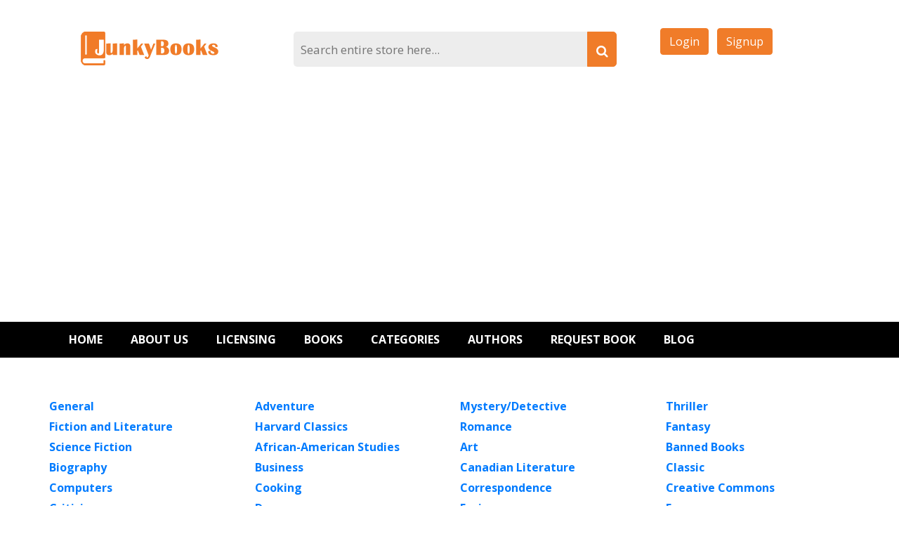

--- FILE ---
content_type: text/html; charset=UTF-8
request_url: https://www.junkybooks.com/categories
body_size: 4812
content:


<!doctype html>
<html class="no-js" lang="en">

<head>
    <meta charset="utf-8">
    <meta http-equiv="x-ua-compatible" content="ie=edge">
    <meta name="viewport" content="width=device-width, initial-scale=1">
	<meta name="description" content="100,000+ Free eBooks in the Genres you Love | Junky Books,ebooks to read,free books online pdf,download books free pdf,pdf book free online,books for free online,free books online,books pdf,free books,free book,junkybooks,read books online,junky books,free who was books,free book download pdf,book for free to read online."/>
	<meta name="keywords" content="ebooks to read, free books online pdf, free ebook pdf, download free ebook pdf, download books free pdf, pdf book free online, books for free online, free books online, books pdf, free books, free book,junky books,read books online,junkybooks,free book download pdf,read books online free"/>
    <meta name="abstract" content="100,000+ Free eBooks in the Genres you Love: book, ebooks, pdfbook, pdf books, books,download books, read books, download free ebook pdf,"/>
	<title>100,000+ Free eBooks in the Genres you Love | Junky Books</title>
	
    
    <!-- Favicon -->
    <link rel="shortcut icon" type="image/x-icon" href="img/favicon.png">

    <!-- all css here -->
    <!-- bootstrap v3.3.6 css -->
    <link rel="stylesheet" href="css/bootstrap.min.css">
    <!-- animate css -->
    <link rel="stylesheet" href="css/animate.css">
    <!-- meanmenu css -->
    <link rel="stylesheet" href="css/meanmenu.min.css">
    <!-- owl.carousel css -->
    <link rel="stylesheet" href="css/owl.carousel.css">
    <!-- font-awesome css -->
    <link rel="stylesheet" href="css/font-awesome.min.css">
    <!-- flexslider.css-->
    <link rel="stylesheet" href="css/flexslider.css">
    <!-- chosen.min.css-->
    <link rel="stylesheet" href="css/chosen.min.css">
    <!-- style css -->
    <link rel="stylesheet" href="css/style.css">
    <link rel="stylesheet" href="css/croppie.css">
	
    <link rel="stylesheet" href="css/junkybooks.css">
    <!-- responsive css -->
    <link rel="stylesheet" href="css/responsive.css">
    <!-- modernizr css -->
    <script src="js/vendor/modernizr-2.8.3.min.js" type="b39e8234f9a36568ae5cc642-text/javascript"></script>
    
    
    <script async src="https://pagead2.googlesyndication.com/pagead/js/adsbygoogle.js?client=ca-pub-5449429768096195" crossorigin="anonymous" type="b39e8234f9a36568ae5cc642-text/javascript"></script>
   
    
    <!-- Global site tag (gtag.js) - Google Analytics -->
<script async src="https://www.googletagmanager.com/gtag/js?id=G-B2ZYC1QSF4" type="b39e8234f9a36568ae5cc642-text/javascript"></script>
<script type="b39e8234f9a36568ae5cc642-text/javascript">
  window.dataLayer = window.dataLayer || [];
  function gtag(){dataLayer.push(arguments);}
  gtag('js', new Date());

  gtag('config', 'G-B2ZYC1QSF4');
</script>


<!-- Google tag (gtag.js) -->
<script async src="https://www.googletagmanager.com/gtag/js?id=AW-17218701469" type="b39e8234f9a36568ae5cc642-text/javascript"></script>
<script type="b39e8234f9a36568ae5cc642-text/javascript">
  window.dataLayer = window.dataLayer || [];
  function gtag(){dataLayer.push(arguments);}
  gtag('js', new Date());

  gtag('config', 'AW-17218701469');
</script>


<!-- Google tag (gtag.js) -->
<script async src="https://www.googletagmanager.com/gtag/js?id=AW-17295891750" type="b39e8234f9a36568ae5cc642-text/javascript"></script>
<script type="b39e8234f9a36568ae5cc642-text/javascript">
  window.dataLayer = window.dataLayer || [];
  function gtag(){dataLayer.push(arguments);}
  gtag('js', new Date());

  gtag('config', 'AW-17295891750');
</script>


<!-- Google tag (gtag.js) -->
 
 


<!-- Google tag (gtag.js) -->
<script async src="https://www.googletagmanager.com/gtag/js?id=AW-17182575165" type="b39e8234f9a36568ae5cc642-text/javascript"></script>
<script type="b39e8234f9a36568ae5cc642-text/javascript">
  window.dataLayer = window.dataLayer || [];
  function gtag(){dataLayer.push(arguments);}
  gtag('js', new Date());

  gtag('config', 'AW-17182575165');
</script>


<!-- Google tag (gtag.js) -->
<script async src="https://www.googletagmanager.com/gtag/js?id=AW-17192369330" type="b39e8234f9a36568ae5cc642-text/javascript">
</script>
<script type="b39e8234f9a36568ae5cc642-text/javascript">
  window.dataLayer = window.dataLayer || [];
  function gtag(){dataLayer.push(arguments);}
  gtag('js', new Date());

  gtag('config', 'AW-17192369330');
</script>


 <!-- Google tag (gtag.js) -->
<script async src="https://www.googletagmanager.com/gtag/js?id=AW-17193161639" type="b39e8234f9a36568ae5cc642-text/javascript">
</script>
<script type="b39e8234f9a36568ae5cc642-text/javascript">
  window.dataLayer = window.dataLayer || [];
  function gtag(){dataLayer.push(arguments);}
  gtag('js', new Date());

  gtag('config', 'AW-17193161639');
</script>


<!-- Google tag (gtag.js) -->
<script async src="https://www.googletagmanager.com/gtag/js?id=AW-17197846172" type="b39e8234f9a36568ae5cc642-text/javascript"></script>
<script type="b39e8234f9a36568ae5cc642-text/javascript">
  window.dataLayer = window.dataLayer || [];
  function gtag(){dataLayer.push(arguments);}
  gtag('js', new Date());

  gtag('config', 'AW-17197846172');
</script>


<!-- Google tag (gtag.js) -->
<script async src="https://www.googletagmanager.com/gtag/js?id=AW-17197774394" type="b39e8234f9a36568ae5cc642-text/javascript">
</script>
<script type="b39e8234f9a36568ae5cc642-text/javascript">
  window.dataLayer = window.dataLayer || [];
  function gtag(){dataLayer.push(arguments);}
  gtag('js', new Date());

  gtag('config', 'AW-17197774394');
</script>



<!-- Google tag (gtag.js) -->
<script async src="https://www.googletagmanager.com/gtag/js?id=AW-17296002388" type="b39e8234f9a36568ae5cc642-text/javascript"></script>
<script type="b39e8234f9a36568ae5cc642-text/javascript">
  window.dataLayer = window.dataLayer || [];
  function gtag(){dataLayer.push(arguments);}
  gtag('js', new Date());

  gtag('config', 'AW-17296002388');
</script></head>

<body>
    
	<!-- header-area-start -->
        <header>
			 
			<!-- header-mid-area-start -->
			<div class="header-mid-area ptb-40">
				<div class="container">
					<div class="row">
						
						<div class="col-lg-3 col-md-3 col-12">
							<div class="logo-area text-center logo-xs-mrg">
								<a href="https://www.junkybooks.com/"><img src="img/logo/logo.png" alt="logo" /></a>
							</div>
						</div>
						
						<div class="col-lg-6 col-md-6 col-12">
							<div class="header-search">
								<form action="book/search.php" class="row">
									<div class="col-10 offset-1" id="searchfrom">
										<input type="text" placeholder="Search entire store here..." name="search"  value=""/>
										<button type="submit" class="btn btn-warning mainbtn"><i class="fa fa-search"></i></button>
									</div>
								</form>
							</div>
						</div>
						
						<div class="col-lg-3 col-md-3 col-12" id="logmenu">
							<a href="login.php" class="btn btn-warning mainbtn">Login</a> &nbsp;
							<a href="register.php" class="btn btn-warning mainbtn">Signup</a>
						</div>
					</div>
				</div>
			</div>
			<!-- header-mid-area-end -->
			
			
				<!-- ads -->
		 
            <div class="header-mid-area">
				<div class="container">
					<div class="row">
						<div class="col-lg-12 col-md-12 col-12">
						     
                              
                            <script async src="https://pagead2.googlesyndication.com/pagead/js/adsbygoogle.js?client=ca-pub-5449429768096195" crossorigin="anonymous" type="b39e8234f9a36568ae5cc642-text/javascript"></script>
                            <!-- horizontal -->
                            <ins class="adsbygoogle"
                                 style="display:block"
                                 data-ad-client="ca-pub-5449429768096195"
                                 data-ad-slot="3714017678"
                                 data-ad-format="auto"
                                 data-full-width-responsive="true"></ins>
                            <script type="b39e8234f9a36568ae5cc642-text/javascript">
                                 (adsbygoogle = window.adsbygoogle || []).push({});
                            </script>
                          
                            <br/><br/>
						     
						</div>
					</div>
				</div>
			</div>
                           
			<!-- ads end -->
			
		
			<!-- main-menu-area-start -->
			<div class="main-menu-area d-md-none d-none d-lg-block sticky-header-1" id="header-sticky">
				<div class="container">
					<div class="row">
						<div class="col-lg-12">
							<div class="menu-area">
								<nav>
									<ul>
										<li><a href="https://www.junkybooks.com/">Home</a></li>
										<li><a href="about-us">About US</a></li>
										<li><a href="licensing">Licensing</a></li>
										<li><a href="books">Books</a></li>
										<li><a href="categories">Categories</a></li>
										<li><a href="author">Authors</a></li>
										<li><a href="account.php#request-book">Request Book</a></li>
										<li><a href="blog/">Blog</a></li>
									 
									</ul>
								</nav>
							</div>
							 
						</div>
					</div>
				</div>
			</div>
			<!-- main-menu-area-end -->
			<!-- mobile-menu-area-start -->
			<div class="mobile-menu-area d-lg-none d-block fix">
				<div class="container">
					<div class="row">
						<div class="col-lg-12">
							<div class="mobile-menu">
								<nav id="mobile-menu-active">
									<ul id="nav">
										<li><a href="https://www.junkybooks.com/">Home</a></li>
										<li><a href="about-us">About US</a></li>
										<li><a href="licensing">Licensing</a></li>
										<li><a href="books">Books</a></li>
										<li><a href="categories">Categories</a></li>
										<li><a href="author">Authors</a></li>
										<li><a href="account.php#request-book">Request Book</a></li>
										<li><a href="blog/">Blog</a></li> 
									</ul>
								</nav>
							</div>
						</div>
					</div>
				</div>
			</div>
			<!-- mobile-menu-area-end -->
		</header>
		
		
		
	
				
				 
    <!-- header-area-end -->
		
 
		
		
		
		<!-- content-area-start -->
		<div class="about-area mb-70">
			<div class="container">
				<div class="row categories">
		
								
			<!-- tab-area-start -->
			<div class="tab-content">
				<div class="tab-pane fade show active" id="th">
					<div class="row">
			 
													<div class="col-md-3 col-6">
								 <h6><a href="book/category?category=General">General</a></h6>
							</div> 
													<div class="col-md-3 col-6">
								 <h6><a href="book/category?category=Adventure">Adventure</a></h6>
							</div> 
													<div class="col-md-3 col-6">
								 <h6><a href="book/category?category=Mystery/Detective">Mystery/Detective</a></h6>
							</div> 
													<div class="col-md-3 col-6">
								 <h6><a href="book/category?category=Thriller">Thriller</a></h6>
							</div> 
													<div class="col-md-3 col-6">
								 <h6><a href="book/category?category=Fiction and Literature">Fiction and Literature</a></h6>
							</div> 
													<div class="col-md-3 col-6">
								 <h6><a href="book/category?category=Harvard Classics">Harvard Classics</a></h6>
							</div> 
													<div class="col-md-3 col-6">
								 <h6><a href="book/category?category=Romance">Romance</a></h6>
							</div> 
													<div class="col-md-3 col-6">
								 <h6><a href="book/category?category=Fantasy">Fantasy</a></h6>
							</div> 
													<div class="col-md-3 col-6">
								 <h6><a href="book/category?category=Science Fiction">Science Fiction</a></h6>
							</div> 
													<div class="col-md-3 col-6">
								 <h6><a href="book/category?category=African-American Studies">African-American Studies</a></h6>
							</div> 
													<div class="col-md-3 col-6">
								 <h6><a href="book/category?category=Art">Art</a></h6>
							</div> 
													<div class="col-md-3 col-6">
								 <h6><a href="book/category?category=Banned Books">Banned Books</a></h6>
							</div> 
													<div class="col-md-3 col-6">
								 <h6><a href="book/category?category=Biography">Biography</a></h6>
							</div> 
													<div class="col-md-3 col-6">
								 <h6><a href="book/category?category=Business">Business</a></h6>
							</div> 
													<div class="col-md-3 col-6">
								 <h6><a href="book/category?category=Canadian Literature">Canadian Literature</a></h6>
							</div> 
													<div class="col-md-3 col-6">
								 <h6><a href="book/category?category=Classic">Classic</a></h6>
							</div> 
													<div class="col-md-3 col-6">
								 <h6><a href="book/category?category=Computers">Computers</a></h6>
							</div> 
													<div class="col-md-3 col-6">
								 <h6><a href="book/category?category=Cooking">Cooking</a></h6>
							</div> 
													<div class="col-md-3 col-6">
								 <h6><a href="book/category?category=Correspondence">Correspondence</a></h6>
							</div> 
													<div class="col-md-3 col-6">
								 <h6><a href="book/category?category=Creative Commons">Creative Commons</a></h6>
							</div> 
													<div class="col-md-3 col-6">
								 <h6><a href="book/category?category=Criticism">Criticism</a></h6>
							</div> 
													<div class="col-md-3 col-6">
								 <h6><a href="book/category?category=Drama">Drama</a></h6>
							</div> 
													<div class="col-md-3 col-6">
								 <h6><a href="book/category?category=Espionage">Espionage</a></h6>
							</div> 
													<div class="col-md-3 col-6">
								 <h6><a href="book/category?category=Essays">Essays</a></h6>
							</div> 
													<div class="col-md-3 col-6">
								 <h6><a href="book/category?category=Etiquette">Etiquette</a></h6>
							</div> 
													<div class="col-md-3 col-6">
								 <h6><a href="book/category?category=Games">Games</a></h6>
							</div> 
													<div class="col-md-3 col-6">
								 <h6><a href="book/category?category=Gay/Lesbian">Gay/Lesbian</a></h6>
							</div> 
													<div class="col-md-3 col-6">
								 <h6><a href="book/category?category=Ghost Stories">Ghost Stories</a></h6>
							</div> 
													<div class="col-md-3 col-6">
								 <h6><a href="book/category?category=Gothic">Gothic</a></h6>
							</div> 
													<div class="col-md-3 col-6">
								 <h6><a href="book/category?category=Government Publication">Government Publication</a></h6>
							</div> 
													<div class="col-md-3 col-6">
								 <h6><a href="book/category?category=Health">Health</a></h6>
							</div> 
													<div class="col-md-3 col-6">
								 <h6><a href="book/category?category=History">History</a></h6>
							</div> 
													<div class="col-md-3 col-6">
								 <h6><a href="book/category?category=Horror">Horror</a></h6>
							</div> 
													<div class="col-md-3 col-6">
								 <h6><a href="book/category?category=Humor">Humor</a></h6>
							</div> 
													<div class="col-md-3 col-6">
								 <h6><a href="book/category?category=Instructional">Instructional</a></h6>
							</div> 
													<div class="col-md-3 col-6">
								 <h6><a href="book/category?category=Language">Language</a></h6>
							</div> 
													<div class="col-md-3 col-6">
								 <h6><a href="book/category?category=Music">Music</a></h6>
							</div> 
													<div class="col-md-3 col-6">
								 <h6><a href="book/category?category=Myth">Myth</a></h6>
							</div> 
													<div class="col-md-3 col-6">
								 <h6><a href="book/category?category=Nature">Nature</a></h6>
							</div> 
													<div class="col-md-3 col-6">
								 <h6><a href="book/category?category=Nautical">Nautical</a></h6>
							</div> 
													<div class="col-md-3 col-6">
								 <h6><a href="book/category?category=Non-fiction">Non-fiction</a></h6>
							</div> 
													<div class="col-md-3 col-6">
								 <h6><a href="book/category?category=Occult">Occult</a></h6>
							</div> 
													<div class="col-md-3 col-6">
								 <h6><a href="book/category?category=Periodical">Periodical</a></h6>
							</div> 
													<div class="col-md-3 col-6">
								 <h6><a href="book/category?category=Philosophy">Philosophy</a></h6>
							</div> 
													<div class="col-md-3 col-6">
								 <h6><a href="book/category?category=Pirate Tales">Pirate Tales</a></h6>
							</div> 
													<div class="col-md-3 col-6">
								 <h6><a href="book/category?category=Poetry">Poetry</a></h6>
							</div> 
													<div class="col-md-3 col-6">
								 <h6><a href="book/category?category=Politics">Politics</a></h6>
							</div> 
													<div class="col-md-3 col-6">
								 <h6><a href="book/category?category=Post-1930">Post-1930</a></h6>
							</div> 
													<div class="col-md-3 col-6">
								 <h6><a href="book/category?category=Psychology">Psychology</a></h6>
							</div> 
													<div class="col-md-3 col-6">
								 <h6><a href="book/category?category=Pulp">Pulp</a></h6>
							</div> 
													<div class="col-md-3 col-6">
								 <h6><a href="book/category?category=Random Selection">Random Selection</a></h6>
							</div> 
													<div class="col-md-3 col-6">
								 <h6><a href="book/category?category=Reference">Reference</a></h6>
							</div> 
													<div class="col-md-3 col-6">
								 <h6><a href="book/category?category=Religion">Religion</a></h6>
							</div> 
													<div class="col-md-3 col-6">
								 <h6><a href="book/category?category=Satire">Satire</a></h6>
							</div> 
													<div class="col-md-3 col-6">
								 <h6><a href="book/category?category=Science">Science</a></h6>
							</div> 
													<div class="col-md-3 col-6">
								 <h6><a href="book/category?category=Sexuality">Sexuality</a></h6>
							</div> 
													<div class="col-md-3 col-6">
								 <h6><a href="book/category?category=Short Story">Short Story</a></h6>
							</div> 
													<div class="col-md-3 col-6">
								 <h6><a href="book/category?category=Short Story Collection">Short Story Collection</a></h6>
							</div> 
													<div class="col-md-3 col-6">
								 <h6><a href="book/category?category=Travel">Travel</a></h6>
							</div> 
													<div class="col-md-3 col-6">
								 <h6><a href="book/category?category=War">War</a></h6>
							</div> 
													<div class="col-md-3 col-6">
								 <h6><a href="book/category?category=Western">Western</a></h6>
							</div> 
													<div class="col-md-3 col-6">
								 <h6><a href="book/category?category=Women's Studies">Women's Studies</a></h6>
							</div> 
													<div class="col-md-3 col-6">
								 <h6><a href="book/category?category=Young Readers">Young Readers</a></h6>
							</div> 
													<div class="col-md-3 col-6">
								 <h6><a href="book/category?category=ebook">Ebook</a></h6>
							</div> 
													<div class="col-md-3 col-6">
								 <h6><a href="book/category?category=Marketing">Marketing</a></h6>
							</div> 
													<div class="col-md-3 col-6">
								 <h6><a href="book/category?category=Insurance">Insurance</a></h6>
							</div> 
													<div class="col-md-3 col-6">
								 <h6><a href="book/category?category=health and fitness">Health and fitness</a></h6>
							</div> 
													<div class="col-md-3 col-6">
								 <h6><a href="book/category?category=lery cat">Lery cat</a></h6>
							</div> 
													<div class="col-md-3 col-6">
								 <h6><a href="book/category?category=finance">Finance</a></h6>
							</div> 
													<div class="col-md-3 col-6">
								 <h6><a href="book/category?category=Law">Law</a></h6>
							</div> 
													<div class="col-md-3 col-6">
								 <h6><a href="book/category?category=programming">Programming</a></h6>
							</div> 
													<div class="col-md-3 col-6">
								 <h6><a href="book/category?category=software">Software</a></h6>
							</div> 
													<div class="col-md-3 col-6">
								 <h6><a href="book/category?category=Tutorials">Tutorials</a></h6>
							</div> 
													<div class="col-md-3 col-6">
								 <h6><a href="book/category?category=Automotive">Automotive</a></h6>
							</div> 
													<div class="col-md-3 col-6">
								 <h6><a href="book/category?category=physics">Physics</a></h6>
							</div> 
													<div class="col-md-3 col-6">
								 <h6><a href="book/category?category=Math">Math</a></h6>
							</div> 
													<div class="col-md-3 col-6">
								 <h6><a href="book/category?category=Chemistry">Chemistry</a></h6>
							</div> 
													<div class="col-md-3 col-6">
								 <h6><a href="book/category?category=Biology">Biology</a></h6>
							</div> 
													<div class="col-md-3 col-6">
								 <h6><a href="book/category?category=Environment">Environment</a></h6>
							</div> 
													<div class="col-md-3 col-6">
								 <h6><a href="book/category?category=Astronomy & Space">Astronomy & Space</a></h6>
							</div> 
													<div class="col-md-3 col-6">
								 <h6><a href="book/category?category=Archaeology">Archaeology</a></h6>
							</div> 
													<div class="col-md-3 col-6">
								 <h6><a href="book/category?category=Jobs">Jobs</a></h6>
							</div> 
													<div class="col-md-3 col-6">
								 <h6><a href="book/category?category=Accounting">Accounting</a></h6>
							</div> 
													<div class="col-md-3 col-6">
								 <h6><a href="book/category?category=Blockchain">Blockchain</a></h6>
							</div> 
													<div class="col-md-3 col-6">
								 <h6><a href="book/category?category=Dogs">Dogs</a></h6>
							</div> 
													<div class="col-md-3 col-6">
								 <h6><a href="book/category?category=Blogging">Blogging</a></h6>
							</div> 
													<div class="col-md-3 col-6">
								 <h6><a href="book/category?category=marriage">Marriage</a></h6>
							</div> 
													<div class="col-md-3 col-6">
								 <h6><a href="book/category?category=Relationship">Relationship</a></h6>
							</div> 
													<div class="col-md-3 col-6">
								 <h6><a href="book/category?category=sports">Sports</a></h6>
							</div> 
													<div class="col-md-3 col-6">
								 <h6><a href="book/category?category=Beuty And Fashion">Beuty And Fashion</a></h6>
							</div> 
													<div class="col-md-3 col-6">
								 <h6><a href="book/category?category=Technology">Technology</a></h6>
							</div> 
									
					</div>
				</div>
			</div>
			<!-- tab-area-start end -->
			
							
			
			
			<!-- pagination-area-start -->
			<div class="pagination-area mt-50">
				<div class="single-blog-post">
					<div class="blog-pagination text-center">
						<ul>
						<li class='active'><a href='categories?category=Technology&page=1'>1 </a></li>						</ul>
					</div>
				</div>
			</div>
			<!-- pagination-area-end -->
							 
		<!-- content-area-end -->
				</div>
			</div>
		</div>
	 
	 	<!-- ads -->
			<div class="header-mid-area">
				<div class="container">
					<div class="row">
						<div class="col-lg-12 col-md-12 col-12">
						     
                            <!-- Google ads-->
                           
						</div>
					</div>
				</div>
			</div>
			<!-- ads end -->
	
    <!-- footer-area-start -->
    	<!-- banner-area-start -->
		<div class="banner-area-5 mtb-95">
			<div class="container">
				<div class="row">
					<div class="col-lg-12 col-md-12 col-12">
					    
					   
                    <!-- thelongadsbanner -->
                    
					</div>
				</div>
			</div>
		</div>
		<!-- banner-area-end -->
		
		<footer>
        <!-- footer-top-start -->
        <div class="footer-top">
             
            <div class="container">
                <div class="row">
                    <div class="col-lg-12">
                        <div class="footer-top-menu bb-2">
                            <nav>
                                <ul>
                                    <li><a href="junkybooks.com">Home</a></li>
                                    <li><a href="terms-and-conditions">Terms and Conditions</a></li>
                                    <li><a href="privacy-policy">Privacy Policy</a></li>
                                    <li><a href="contact">contact us</a></li>
                                    <li><a href="blog/">blog</a></li>
                                     <li><a href="dmca">DMCA</a></li>
                                </ul>
                            </nav>
                        </div>
                    </div>
                </div>
            </div>
        </div>
        <!-- footer-top-start -->
        <!-- footer-mid-start -->
        <div class="footer-mid ptb-50">
            
            
            
            <div class="container">
                <div class="row">
                    <div class="col-lg-8 col-md-12">
                        <div class="row">
                             <div class="col-lg-4 col-md-4 col-12">
                                <div class="single-footer br-2 xs-mb">
                                    <div class="footer-title mb-20">
                                        <h3>JunkBooks</h3>
                                    </div>
                                    <div class="footer-mid-menu">
                                        <p style="color:#FFFFFF;">Junky Books was established in 2019 with the vision to provide an 
										extensive library of books in digital format for free on the Internet.</p>
                                    </div>
                                </div>
                            </div>
							<div class="col-lg-4 col-md-4 col-12">
                                <div class="single-footer br-2 xs-mb">
                                    <div class="footer-title mb-20">
                                        <h3>Pages</h3>
                                    </div>
                                    <div class="footer-mid-menu">
                                        <ul>
                                            <li><a href="https://www.junkybooks.com/">Home</a></li>
											<li><a href="contact">Contact us</a></li>
											<li><a href="terms-and-conditions">Terms and Conditions</a></li>
											<li><a href="privacy-policy">Privacy Policy</a></li>
										</ul>
                                    </div>
                                </div>
                            </div>
                            <div class="col-lg-4 col-md-4 col-12">
                                <div class="single-footer br-2 xs-mb">
                                    <div class="footer-title mb-20">
                                        <h3>Our company</h3>
                                    </div>
                                    <div class="footer-mid-menu">
                                        <ul>
                                           <li><a href="about-us">About Us</a></li>
											<li><a href="books">Books</a></li>
											<li><a href="blog/">Blog</a></li>
											<li><a href="categories">Categories</a></li>
											
                                        </ul>
                                    </div>
                                </div>
                            </div> 
                        </div>
                    </div>
                    <div class="col-lg-4 col-md-12">
                        <div class="single-footer mrg-sm">
                            <div class="footer-title mb-20">
                                <h3>STAY CONNECTED</h3>
                            </div>
							<div class="link-follow">
								<ul>
									<li><a href="#"><i class="fa fa-twitter"></i></a></li>
									<li><a href="#"><i class="fa fa-facebook"></i></a></li>
									<li><a href="#"><i class="fa fa-instagram"></i></a></li>
								</ul>
							</div>
                            <div class="footer-contact">
								<br/>
                                <p><span>Email:</span> <a href="/cdn-cgi/l/email-protection" class="__cf_email__" data-cfemail="1f767179705f756a7174667d7070746c317c7072">[email&#160;protected]</a></p>
                            </div>
                        </div>
                    </div>
                </div>
            </div>
        </div>
        <!-- footer-mid-end -->
        <!-- footer-bottom-start -->
        <div class="footer-bottom">
        <div class="container">
                <div class="row bt-2">
                    <div class="col-lg-6 col-md-6 col-12">
                        <div class="copy-right-area">
                            <p>&copy; 2026 <strong> Junk Books </strong> Made with ❤️ by <a href="#" target="_blank"><strong>Shacara Technologies Limited</strong></a></p>
                        </div>
                    </div>
                    <div class="col-lg-6 col-md-6 col-12">
                        <div class="payment-img text-right">
                            <a href="#"><img src="img/1.png" alt="payment" /></a>
                        </div>
                    </div>
                </div>
            </div>
        </div>
        <!-- footer-bottom-end -->
    </footer>    <!-- footer-area-end -->
	
	 
    <!-- all js here -->
    <!-- jquery latest version -->
    <script data-cfasync="false" src="/cdn-cgi/scripts/5c5dd728/cloudflare-static/email-decode.min.js"></script><script src="js/vendor/jquery-1.12.4.min.js" type="b39e8234f9a36568ae5cc642-text/javascript"></script>
    <!-- popper js -->
    <script src="js/popper.min.js" type="b39e8234f9a36568ae5cc642-text/javascript"></script>
    <!-- bootstrap js -->
    <script src="js/bootstrap.min.js" type="b39e8234f9a36568ae5cc642-text/javascript"></script>
    <!-- owl.carousel js -->
    <script src="js/owl.carousel.min.js" type="b39e8234f9a36568ae5cc642-text/javascript"></script>
    <!-- meanmenu js -->
    <script src="js/jquery.meanmenu.js" type="b39e8234f9a36568ae5cc642-text/javascript"></script>
    <!-- wow js -->
    <script src="js/wow.min.js" type="b39e8234f9a36568ae5cc642-text/javascript"></script>
    <!-- jquery.parallax-1.1.3.js -->
    <script src="js/jquery.parallax-1.1.3.js" type="b39e8234f9a36568ae5cc642-text/javascript"></script>
    <!-- jquery.countdown.min.js -->
    <script src="js/jquery.countdown.min.js" type="b39e8234f9a36568ae5cc642-text/javascript"></script>
    <!-- jquery.flexslider.js -->
    <script src="js/jquery.flexslider.js" type="b39e8234f9a36568ae5cc642-text/javascript"></script>
    <!-- chosen.jquery.min.js -->
    <script src="js/chosen.jquery.min.js" type="b39e8234f9a36568ae5cc642-text/javascript"></script>
    <!-- jquery.counterup.min.js -->
    <script src="js/jquery.counterup.min.js" type="b39e8234f9a36568ae5cc642-text/javascript"></script>
    <!-- waypoints.min.js -->
    <script src="js/waypoints.min.js" type="b39e8234f9a36568ae5cc642-text/javascript"></script>
    <!-- plugins js -->
    <script src="js/plugins.js" type="b39e8234f9a36568ae5cc642-text/javascript"></script>
    <!-- main js -->
    <script src="js/main.js" type="b39e8234f9a36568ae5cc642-text/javascript"></script>
	<script src="js/sweetalert.min.js" type="b39e8234f9a36568ae5cc642-text/javascript"></script>
	<script src="js/croppie.js" type="b39e8234f9a36568ae5cc642-text/javascript"></script>
	<script src="js/junkybooks.js" type="b39e8234f9a36568ae5cc642-text/javascript"></script> 
	<script type="b39e8234f9a36568ae5cc642-text/javascript">
		 checkIsLoginMenu();
	</script>
<script src="/cdn-cgi/scripts/7d0fa10a/cloudflare-static/rocket-loader.min.js" data-cf-settings="b39e8234f9a36568ae5cc642-|49" defer></script><script defer src="https://static.cloudflareinsights.com/beacon.min.js/vcd15cbe7772f49c399c6a5babf22c1241717689176015" integrity="sha512-ZpsOmlRQV6y907TI0dKBHq9Md29nnaEIPlkf84rnaERnq6zvWvPUqr2ft8M1aS28oN72PdrCzSjY4U6VaAw1EQ==" data-cf-beacon='{"version":"2024.11.0","token":"651e8a7e6dc343c281cfd533dbc0e1b3","r":1,"server_timing":{"name":{"cfCacheStatus":true,"cfEdge":true,"cfExtPri":true,"cfL4":true,"cfOrigin":true,"cfSpeedBrain":true},"location_startswith":null}}' crossorigin="anonymous"></script>
</body>

</html>

--- FILE ---
content_type: text/css
request_url: https://www.junkybooks.com/css/junkybooks.css
body_size: -153
content:

.mainbtn{

	background-color:#f07c29;
	border:1px solid #f07c29;
	color:#FFFFFF;
	
} 

.mainbtn:hover{

	background-color:#f07c29;
	border:1px solid #f07c29;
	color:#FFFFFF;
} 
 
 

#thereadonline{

	background-color:#D90000;
	border:1px solid #D90000;
	color:#FFFFFF;
	margin-left:20px;
	
} 


#thereadonline:hover{

	background-color:#D90000;
	border:1px solid #D90000;
	color:#FFFFFF;
} 



 

.p-image{
	
	margin-top:15px;
} 

#upload_image{
	
	display:none;
} 

#theuploadbtn{
	
	background-color:#f07c29;
	border:1px solid #f07c29;
	color:#FFFFFF;
	 
}



.categories{
	
	padding-top:60px;
}




















--- FILE ---
content_type: text/javascript
request_url: https://www.junkybooks.com/js/main.js
body_size: 1500
content:
(function($) {
    "use strict";
    
    /*----------------------------
     Top Menu Stick
    ------------------------------ */
    var header = $('#header-sticky');
    var win = $(window);
    
    win.on('scroll', function() {
        if ($(this).scrollTop() > 120) {
            header.addClass("sticky");
        } else {
            header.removeClass("sticky");
        }
    });
    
    /*----------------------------
     Jquery MeanMenu
    ------------------------------ */
    jQuery('#mobile-menu-active').meanmenu();
    
    /*----------------------------
     Wow js active
    ------------------------------ */
    new WOW().init();
    
    /*----------------------------
     Slider active
    ------------------------------ */
    $('.slider-active').owlCarousel({
        smartSpeed: 1000,
        margin: 0,
        autoplay: false,
        nav: true,
        dots: true,
        loop: true,
        navText: ['<i class="fa fa-angle-left"></i>', '<i class="fa fa-angle-right"></i>'],
        responsive: {
            0: {
                items: 1
            },
            768: {
                items: 1
            },
            1000: {
                items: 1
            }
        }
    })
    
    
    /* Quickview-active active */
    $('.quickview-active').owlCarousel({
        loop: true,
        autoplay: false,
        autoplayTimeout: 5000,
        navText: ['<i class="fa fa-angle-left"></i>', '<i class="fa fa-angle-right"></i>'],
        nav: true,
        item: 3,
        margin: 12,
    })
    
    
    /*--------------------------
    Tab active
    ---------------------------- */
    var ProductDetailsSmall = $('.product-details-small a');
    ProductDetailsSmall.on('click', function(e) {
        e.preventDefault();
        var $href = $(this).attr('href');
        ProductDetailsSmall.removeClass('active');
        $(this).addClass('active');
        $('.product-details-large .tab-pane').removeClass('active');
        $('.product-details-large ' + $href).addClass('active');
    })
    
    /*----------------------------
     Tab slider active
    ------------------------------ */
    $('.tab-active').owlCarousel({
        smartSpeed: 1000,
        nav: true,
        autoplay: false,
        dots: false,
        loop: true,
        margin: 20,
        navText: ['<i class="fa fa-angle-left"></i>', '<i class="fa fa-angle-right"></i>'],
        responsive: {
            0: {
                items: 1
            },
            480: {
                items: 2
            },
            768: {
                items: 3
            },
            992: {
                items: 4
            },
            1170: {
                items: 4
            },
            1300: {
                items: 5
            }
        }
    })





	$('.loadFinance').owlCarousel({
        smartSpeed: 1000,
        nav: true,
        autoplay: false,
        dots: false,
        loop: true,
        margin: 20,
        navText: ['<i class="fa fa-angle-left"></i>', '<i class="fa fa-angle-right"></i>'],
        responsive: {
            0: {
                items: 1
            },
            480: {
                items: 2
            },
            768: {
                items: 3
            },
            992: {
                items: 4
            },
            1170: {
                items: 4
            },
            1300: {
                items: 5
            }
        }
    })



	$('.loadInsurance').owlCarousel({
        smartSpeed: 1000,
        nav: true,
        autoplay: false,
        dots: false,
        loop: true,
        margin: 20,
        navText: ['<i class="fa fa-angle-left"></i>', '<i class="fa fa-angle-right"></i>'],
        responsive: {
            0: {
                items: 1
            },
            480: {
                items: 2
            },
            768: {
                items: 3
            },
            992: {
                items: 4
            },
            1170: {
                items: 4
            },
            1300: {
                items: 5
            }
        }
    })



    /*----------------------------
     Tab slider active2
    ------------------------------ */
    $('.tab-active-2').owlCarousel({
        smartSpeed: 1000,
        nav: false,
        autoplay: true,
        loop: true,
        navText: ['<i class="fa fa-angle-left"></i>', '<i class="fa fa-angle-right"></i>'],
        responsive: {
            0: {
                items: 1
            },
            768: {
                items: 2
            },
            1000: {
                items: 3
            },
            1170: {
                items: 3
            },
            1300: {
                items: 4
            }
        }
    })
    
    /*----------------------------
     Tab active 3
    ------------------------------ */
    $('.tab-active-3').owlCarousel({
        smartSpeed: 1000,
        nav: true,
        autoplay: true,
        loop: true,
        margin: 20,
        navText: ['<i class="fa fa-angle-left"></i>', '<i class="fa fa-angle-right"></i>'],
        responsive: {
            0: {
                items: 1
            },
            768: {
                items: 2
            },
            992: {
                items: 3
            },
            1170: {
                items: 3
            },
            1300: {
                items: 4
            }
        }
    })
    
    /*----------------------------
     Post active
    ------------------------------ */
    $('.post-active').owlCarousel({
        smartSpeed: 1000,
        nav: true,
        autoplay: false,
        dots: false,
        items: 3,
        loop: true,
        navText: ['<i class="fa fa-angle-left"></i>', '<i class="fa fa-angle-right"></i>'],
        responsive: {
            0: {
                items: 1
            },
            768: {
                items: 2
            },
            992: {
                items: 3
            },
            1170: {
                items: 3
            },
            1300: {
                items: 3
            }
        }
    })
    
    /*----------------------------
     Bestseller active
    ------------------------------ */
    $('.bestseller-active').owlCarousel({
        smartSpeed: 1000,
        margin: 0,
        nav: true,
        autoplay: false,
        dots: false,
        margin: 20,
        loop: true,
        navText: ['<i class="fa fa-angle-left"></i>', '<i class="fa fa-angle-right"></i>'],
        responsive: {
            0: {
                items: 1
            },
            480: {
                items: 2
            },
            768: {
                items: 2
            },
            1000: {
                items: 2
            }
        }
    })
    
    /*----------------------------
     Product active 2
    ------------------------------ */
    $('.product-active-2').owlCarousel({
        smartSpeed: 1000,
        margin: 0,
        nav: true,
        autoplay: false,
        dots: false,
        loop: true,
        navText: ['<i class="fa fa-angle-left"></i>', '<i class="fa fa-angle-right"></i>'],
        responsive: {
            0: {
                items: 1
            },
            768: {
                items: 1
            },
            1000: {
                items: 1
            }
        }
    })
    /*----------------------------
     Product active 3
    ------------------------------ */
    $('.product-active-3').owlCarousel({
        smartSpeed: 1000,
        margin: 0,
        nav: true,
        autoplay: false,
        dots: false,
        loop: true,
        navText: ['<i class="fa fa-angle-left"></i>', '<i class="fa fa-angle-right"></i>'],
        responsive: {
            0: {
                items: 1
            },
            768: {
                items: 2
            },
            992: {
                items: 1
            },
            1000: {
                items: 1
            }
        }
    })

    /*----------------------------
     Testimonial active
    ------------------------------ */
    $('.testimonial-active').owlCarousel({
        smartSpeed: 1000,
        margin: 0,
        nav: false,
        autoplay: true,
        dots: true,
        loop: true,
        navText: ['<i class="fa fa-angle-left"></i>', '<i class="fa fa-angle-right"></i>'],
        responsive: {
            0: {
                items: 1
            },
            768: {
                items: 1
            },
            1000: {
                items: 1
            }
        }
    })
    
    /*----------------------------
     Deal active
    ------------------------------ */
    $('.deal-active').owlCarousel({
        smartSpeed: 1000,
        margin: 0,
        nav: false,
        autoplay: false,
        dots: false,
        loop: true,
        navText: ['<i class="fa fa-angle-left"></i>', '<i class="fa fa-angle-right"></i>'],
        responsive: {
            0: {
                items: 1
            },
            768: {
                items: 1
            },
            1000: {
                items: 1
            }
        }
    })

    /*----------------------------
     Post active 2
    ------------------------------ */
    $('.post-active-2').owlCarousel({
        smartSpeed: 1000,
        margin: 0,
        nav: false,
        autoplay: false,
        dots: false,
        loop: true,
        navText: ['<i class="fa fa-angle-left"></i>', '<i class="fa fa-angle-right"></i>'],
        responsive: {
            0: {
                items: 1
            },
            768: {
                items: 1
            },
            1000: {
                items: 1
            }
        }
    })
    
    /*----------------------------
     Hot sell active
    ------------------------------ */
    $('.hot-sell-active').owlCarousel({
        smartSpeed: 1000,
        margin: 20,
        nav: true,
        autoplay: false,
        dots: false,
        items: 3,
        loop: true,
        navText: ['<i class="fa fa-angle-left"></i>', '<i class="fa fa-angle-right"></i>'],
        responsive: {
            0: {
                items: 1
            },
            768: {
                items: 2
            },
            992: {
                items: 3
            }
        }
    })
    /*----------------------------
    Blog slider active
    ------------------------------ */
    $('.blog-slider-active').owlCarousel({
        smartSpeed: 1000,
        margin: 0,
        nav: false,
        autoplay: true,
        dots: false,
        loop: true,
        navText: ['<i class="fa fa-angle-left"></i>', '<i class="fa fa-angle-right"></i>'],
        responsive: {
            0: {
                items: 1
            },
            768: {
                items: 1
            },
            1000: {
                items: 1
            }
        }
    })
    
    /*----------------------------
     Parallax active
    ------------------------------ */
    // $('.bg').parallax("50%", 0.1);
    
    /*----------------------------
     Flexslider slider active
    ------------------------------ */
    $('.flexslider').flexslider({
        animation: "slide",
        controlNav: "thumbnails"
    });
    
    /*-------------------------
      Showlogin toggle function
    --------------------------*/
    $('#showlogin').on('click', function() {
        $('#checkout-login').slideToggle(900);
    });
    
    /*-------------------------
      Showcoupon toggle function
    --------------------------*/
    $('#showcoupon').on('click', function() {
        $('#checkout_coupon').slideToggle(900);
    });
    
    /*-------------------------
      Create an account toggle function
    --------------------------*/
    $('#cbox').on('click', function() {
        $('#cbox_info').slideToggle(900);
    });
    
    /*-------------------------
      Create an account toggle function
    --------------------------*/
    $('#ship-box').on('click', function() {
        $('#ship-box-info').slideToggle(1000);
    });
    
    /*-------------------------
      Showlogin toggle function
    --------------------------*/
    $('#showcat').on('click', function() {
        $('#hidecat').slideToggle(900);
    });
    
    /*Category accordion*/
    $('.rx-parent').on('click', function() {
        $('.rx-child').slideToggle();
        $(this).toggleClass('rx-change');
    });
    
    /*--------------------------
       Countdown
    ---------------------------- */
    $('[data-countdown]').each(function() {
        var $this = $(this),
            finalDate = $(this).data('countdown');
        $this.countdown(finalDate, function(event) {
            $this.html(event.strftime('<div class="cdown days"><span class="counting counting-2">%-D</span>days</div><div class="cdown hours"><span class="counting counting-2">%-H</span>hrs</div><div class="cdown minutes"><span class="counting counting-2">%M</span>mins</div><div class="cdown seconds"><span class="counting">%S</span>secs</div>'));
        });
    });
    
    
    /*---------------------
    	Counter
    --------------------- */
    $('.counter').counterUp({
        delay: 10,
        time: 1000
    });
    
    
    /*---------------------
    	Category menu
    --------------------- */
    $('#cate-toggle li.has-sub>a').on('click', function() {
        $(this).removeAttr('href');
        var element = $(this).parent('li');
        if (element.hasClass('open')) {
            element.removeClass('open');
            element.find('li').removeClass('open');
            element.find('ul').slideUp();
        } else {
            element.addClass('open');
            element.children('ul').slideDown();
            element.siblings('li').children('ul').slideUp();
            element.siblings('li').removeClass('open');
            element.siblings('li').find('li').removeClass('open');
            element.siblings('li').find('ul').slideUp();
        }
    });
    $('#cate-toggle>ul>li.has-sub>a').append('<span class="holder"></span>');
    
    
    /*--------------------------
     ScrollUp
    ---------------------------- */
    $.scrollUp({
        scrollText: '<i class="fa fa-angle-up"></i>',
        easingType: 'linear',
        scrollSpeed: 900,
        animation: 'fade'
    });
    
    
    /* Category Dropdown Menu  */
    if ($(window).width() < 768) {
        function sidemenuDropdown() {
            var $this = $('.category-menu');
            $this.find('nav.menu .cr-dropdown').find('.left-menu').css('display', 'none');
            $this.find('nav.menu .cr-dropdown ul').slideUp();
            $this.find('nav.menu .cr-dropdown a').on('click', function(e) {
                e.preventDefault();
                $(this).parent('.cr-dropdown').children('ul').slideToggle();
            });
            $this.find('nav.menu .cr-dropdown ul .cr-sub-dropdown ul').css('display', 'none');
            $this.find('nav.menu .cr-dropdown ul .cr-sub-dropdown a').on('click', function(e) {
                e.preventDefault();
                $(this).parent('.cr-sub-dropdown').children('ul').slideToggle();
            });
        }
        sidemenuDropdown();
    }



})(jQuery);

--- FILE ---
content_type: text/javascript
request_url: https://www.junkybooks.com/js/junkybooks.js
body_size: 6403
content:
	 
	window.addEventListener('online',  updateOnlineStatus);
	window.addEventListener('offline', updateOnlineStatus);

	function updateOnlineStatus(event) {
		
	  var condition = navigator.onLine ? "online" : "offline";
	   
		
		if(condition == "offline"){
			
			swal("You have lost your Internet Connection", {
			  dangerMode: true,
			  buttons: true,
			});
			
		}else{
			
			swal("Your Connection is Back ", {
			  successMode: true,
			  buttons: true,
			});
			
		}
		
	}
	
	
	
	
	function getUrlVars(){
		
		var vars = {};
			
			var parts = window.location.href.replace(/[?&]+([^=&]+)=([^&]*)/gi, function(m,key,value) {
				vars[key] = value;
			});
			
		return vars;
	}
	
	 
	 
	//track User Activities
		function trackUserActivities(description){
			
			var theuserid = localStorage.junky_userid;
			
			$.get("apiengine/appaction/user_tracker.php?theuserid="+theuserid+"&description="+description, function(data) {

				console.log(data);
			 		   
			});
			
		}
	//track User Activities end
	
	
	
// The User Location

// The User Location


	function ipLookUp(username,email,thepassword,thecpassword,userbroswer,referral){
		
		
		
		 // $.ajax('http://ip-api.com/json')
		  // .then(
			// function success(response) {
				  
				  // console.log('User\'s Location Data is ', response);
				  
				   
					// var userContinent = response.continent;
					// var userCountry = response.country;
					// var userState = response.regionName;
					// var userCity = response.city;
					// var userLongitude = response.lon;
					// var userLatitude = response.lat;
					// var timezone = response.timezone;
					// var userip = response.query;
					
					// $("#signupbtn").html("Please Wait ...");
					
				  // sendAllRegistration(username,email,thepassword,thecpassword,userContinent,userCountry,userState,userCity,userLongitude,userLatitude,timezone,userip,userbroswer);
				  
			// },

			  // function fail(data, status) {
				  // console.log('Request failed.  Returned status of',
							  // status);
			  // }
		  // );
		  
		  
		  
			 
						
					$.getJSON("https://api.ipify.org?format=json", function(data){ 
  
						 
						var userip = data.ip;
						
					    var userContinent = "";
						var userCountry = "";
						var userState = "";
						var userCity = "";
						var userLongitude = "";
						var userLatitude = "";
						var timezone = "";
						 	
						$("#signupbtn").html("Please Wait ...");
											
						sendAllRegistration(username,email,thepassword,thecpassword,userContinent,userCountry,userState,userCity,userLongitude,userLatitude,timezone,userip,userbroswer,referral);
					
			 
					}).fail(function() { 
						
						
						$.getJSON("https://geolocation-db.com/json/0f761a30-fe14-11e9-b59f-e53803842572", function(location){ 
								
								 
								var userContinent = "";
								var userCountry = location.country_name;
								var userState = location.state;
								var userCity = location.city;
								var userLongitude = location.latitude;
								var userLatitude = location.longitude;
								var timezone = "";
								var userip = location.IPv4;
									
								$("#signupbtn").html("Please Wait ...");
													
								 sendAllRegistration(username,email,thepassword,thecpassword,userContinent,userCountry,userState,userCity,userLongitude,userLatitude,timezone,userip,userbroswer,referral);
							
							 
						}).fail(function(){ 
						
						
							$("#signupbtn").html("Please Wait ...");
												
							sendAllRegistration(username,email,thepassword,thecpassword,userContinent,userCountry,userState,userCity,userLongitude,userLatitude,timezone,userip,userbroswer,referral);
						
								 
						});   
					  
							
						
						
					});   
				  
						
				 
		  
					
				   
			
			
			// $.getJSON("https://api.ipify.org?format=json",function(data) { 
			
					
					// var xmlhttp = new XMLHttpRequest();
					// var ip_address =  data.ip;
					// var auth = '27cfc709-e6fe-493c-9980-86d61f601bfd';
					// var url = "https://ipfind.co/?auth=" + auth + "&ip=" + ip_address;

					// xmlhttp.onreadystatechange = function() {
					// if (this.readyState == 4 && this.status == 200){
						  // var result = JSON.parse(this.responseText);
						  
							// var userContinent = result.continent;
							// var userCountry = result.country;
							// var userState = result.city;
							// var userCity = result.county;
							// var userLongitude = result.latitude;
							// var userLatitude = result.longitude;
							// var timezone = result.timezone;
							// var userip = data.ip;
						
							// sendAllRegistration(username,email,thepassword,thecpassword,userContinent,userCountry,userState,userCity,userLongitude,userLatitude,timezone,userip,userbroswer);
						
						// }else{
							
							// $("#signupbtn").html("Please wait ...");
						// }
						
					// };

					// xmlhttp.open("GET", url, true);
					// xmlhttp.send();			 
							 
			// }) 
			
			
			
			
			
			// $.getJSON("https://api.ipify.org?format=json",function(data) { 
			
				 
					// var xmlhttp = new XMLHttpRequest();
					// var ip_address =  data.ip;
					// var auth = '27cfc709-e6fe-493c-9980-86d61f601bfd';
					// var url = "https://www.geoplugin.net/json.gp/?ip=" + ip_address;

					// xmlhttp.onreadystatechange = function() {
					// if (this.readyState == 4 && this.status == 200) {
						  // var result = JSON.parse(this.responseText);
						  
						  
						// var userContinent = result.geoplugin_continentName;
						// var userCountry = result.geoplugin_countryName;
						// var userState = result.geoplugin_region;
						// var userCity = result.geoplugin_city;
						// var userLongitude = result.geoplugin_latitude;
						// var userLatitude = result.geoplugin_longitude;
						// var timezone = result.geoplugin_timezone;
						// var userip = result.geoplugin_request;
						 
							// sendAllRegistration(username,email,thepassword,thecpassword,userContinent,userCountry,userState,userCity,userLongitude,userLatitude,timezone,userip,userbroswer);
						
						// }else{
							 // $("#signupbtn").html("Please wait ...");
						// }
					// };

					// xmlhttp.open("GET", url, true);
					// xmlhttp.send();			 
							 
			// }) 
			
			
			 
	 
	}
// The User Location end 


	function validateEmail(mail){
		
		 if (/^\w+([\.-]?\w+)*@\w+([\.-]?\w+)*(\.\w{2,3})+$/.test(myForm.emailAddr.value)){
			 
			return true;
			
		  }else{
			  
			 swal ( "" , "You have entered an invalid email address !" ,  "error" );
			 return false; 
		  }
			 
			
	}




	// The User Agent 

	function theUserAgent(){
	  
	  var ba = ["Chrome","Firefox","Safari","Opera","MSIE","Trident","Edge"];
		var b, ua = navigator.userAgent;
		var browser = document.getElementById("agent");
		for(var i=0; i < ba.length; i++){
			if( ua.indexOf(ba[i]) > -1 ){
				b = ba[i];
				break;
			}
		}
		if(b == "MSIE" || b == "Trident" || b == "Edge"){
			b = "Internet Explorer";
		}
		
		browser.value = b;
	} 
	// The User Agent end 
	 



	
	// The reigester function  

	function registerNow(){
			 
			var username = document.getElementById("username").value;
			var email = document.getElementById("email").value;
			 var thepassword = document.getElementById("password").value;
			 var thecpassword = document.getElementById("cpassword").value;
			 var userbroswer = document.getElementById("agent").value;
			 var referral = document.getElementById("referral").value;
			  
			  
			if(username.trim() == ""){
				
				swal ( "" , "Please Enter Full Name !" ,  "error" );
				
				return false;
				
			}else if(username.length < 3 ){
				
				swal ( "" , "Invalid Full Name !" ,  "error" );
				
				return false;
				
			}else if(email.trim() == ""){
				
				swal ( "" ,  "Please Enter Email !" ,  "error" );
				
				return false;
				
			}else if (!(/^\w+([\.-]?\w+)*@\w+([\.-]?\w+)*(\.\w{2,3})+$/.test(email))){

					swal ( "" ,  "You have entered an invalid email address!" ,  "error" );
				
					return false;

			}else if(thepassword.trim() == ""){
				
				swal ( "" ,  "Please Enter Password !" ,  "error" );
				
				return false;
				
			}else if(thepassword.length < 6 ){
				
				swal ( "" ,  "Your Password can't be less than 6 Characters" ,  "error" );
				
				return false;
				
			}else if(thecpassword.trim() == ""){
				
				swal ( "" ,  "Please Enter Confirm  Password !" ,  "error" );
				
				return false;
				
			}else if(thecpassword != thepassword){
				
				swal ( "" ,  "Your Passwords Do not Match" ,  "error" );
				
				return false;
				
			}else{
				
				$("#signupbtn").html("Please Wait ...");
				
				 ipLookUp(username,email,thepassword,thecpassword,userbroswer,referral); 
					
			 }
			
			
	}





	
	
	// Send All Registration


	function sendAllRegistration(username,email,thepassword,thecpassword,userContinent,userCountry,userState,userCity,userLongitude,userLatitude,timezone,userip,userbroswer,referral){
		
		
			var formdata = new FormData(); 
			  
				 formdata.append("username", username); 
				 formdata.append("email", email); 
				 formdata.append("thepassword", thepassword); 
				 formdata.append("thecpassword", thecpassword); 
				 formdata.append("userContinent", userContinent); 
				 formdata.append("userCountry", userCountry); 
				 formdata.append("userState", userState); 
				 formdata.append("userCity", userCity); 
				 formdata.append("userLongitude", userLongitude); 
				 formdata.append("userLatitude", userLatitude); 
				 formdata.append("timezone", timezone); 
				 formdata.append("userip", userip); 
				 formdata.append("userAgent", userbroswer); 
				 formdata.append("referral", referral); 
				
				 
					
								
					if(window.XMLHttpRequest){
					
						xmlhttp = new XMLHttpRequest();

					}else{
						xmlhttp = new ActiveXObject("Microsoft.XMLHTTP");
					 }
								
					xmlhttp.onreadystatechange = function(){
										
						if(xmlhttp.readyState == 4 && xmlhttp.status == 200){
											 
												   
							if(Number.isInteger(parseInt(xmlhttp.responseText.trim()))){
													
								var userid = parseInt(xmlhttp.responseText.trim());
													
								localStorage.setItem("junky_userid",userid);
								
								localStorage.setItem("junky_email",email);
													  
								$("#signupbtn").html("Register");
									
								trackUserActivities('User created an account via Web mygamehive.com');
									
								//swal("", "Registration Successful!", "success");
													 
								window.location='account.php';
													 
							}else{
													 
								swal ( "" ,xmlhttp.responseText.trim(),  "error" );
													 
									$("#signupbtn").html("Register");
								}
											 
						}else{
											
							 $("#signupbtn").html("Processing...");
							 
						}
								
					}
								
						xmlhttp.open("POST","apiengine/appaction/signup_update.php", true);
								
						xmlhttp.send(formdata);
										
								
				 
		
	}
// The reigester function  end




 
	
	

// The login function  


	function login(){
			
			var email = document.getElementById("email").value;
			
			var logpassword = document.getElementById("password").value;
			
			
			if(email.trim() == ""){
				
				swal ( "" ,  "Please Enter Email !" ,  "error" );
				
				return false;
				
			}else if (!(/^\w+([\.-]?\w+)*@\w+([\.-]?\w+)*(\.\w{2,3})+$/.test(email))){

					swal ( "" ,  "You have entered an invalid email address!" ,  "error" );
				
					return false;

				  
			}else if(logpassword.trim() == ""){
				
				swal ( "" ,  "Please Enter Password !" ,  "error" );
				
				return false;
				
			}else{
				
				$("#loginbtn").html("Please wait ...");
				
				$.ajax({
				url: "https://geolocation-db.com/json/0f761a30-fe14-11e9-b59f-e53803842572",
				jsonpCallback: "callback",
				dataType: "json",
				success: function(location){
					 	 
						 if(location.country_name == ""){
							 
							 swal ( "" ,  "Invalid Location",  "error" );
							
								$("#loginbtn").html("Login");
								
							return false;
							 
						 }else{
							 
							 
							  var formdata = new FormData(); 
			  
								 formdata.append("email", email); 
								 formdata.append("logpassword", logpassword); 
								 formdata.append("country", location.country_name); 
								 formdata.append("state", location.state); 
								 formdata.append("userip", location.IPv4); 
								  
								
								if(window.XMLHttpRequest){
									
									xmlhttp = new XMLHttpRequest();

								}else{
									
									xmlhttp = new ActiveXObject("Microsoft.XMLHTTP");
									
								}
								
									xmlhttp.onreadystatechange = function(){
										
									if(xmlhttp.readyState == 4 && xmlhttp.status == 200){
										 
										  
										 if(Number.isInteger(parseInt(xmlhttp.responseText.trim()))){
											
											var userid = parseInt(xmlhttp.responseText.trim());
											
											localStorage.setItem("junky_userid",userid);
											localStorage.setItem("junky_email",email);
											   
											   $("#loginbtn").html("Login");
											 
											 // swal("", "Login Successful!", "success");
											 
											   trackUserActivities('User login  account via web mygamehive.com');
											  
											 window.location='account.php';
											 
										 }else{
											 
											 $("#loginbtn").html("Login");
											 
											 swal ( "" ,  xmlhttp.responseText,  "error" );
										 }
										 
									}else{
										
										$("#loginbtn").html("Please wait ...");
										
									} 
								
								}
								
								xmlhttp.open("POST","apiengine/appaction/login.php", true);
								
								xmlhttp.send(formdata);
							 
							 
						  }
						 
						 
					 }
				});	
			
			
			 }
			
			
	}









	function login_admin(){
			
			var email = document.getElementById("email").value;
			
			var logpassword = document.getElementById("password").value;
			
			
			if(email.trim() == ""){
				
				swal ( "" ,  "Please Enter Email !" ,  "error" );
				
				return false;
				
			}else if (!(/^\w+([\.-]?\w+)*@\w+([\.-]?\w+)*(\.\w{2,3})+$/.test(email))){

					swal ( "" ,  "You have entered an invalid email address!" ,  "error" );
				
					return false;

				  
			}else if(logpassword.trim() == ""){
				
				swal ( "" ,  "Please Enter Password !" ,  "error" );
				
				return false;
				
			}else{
				
				$("#loginbtn").html("Please wait ...");
				
				$.ajax({
				url: "https://geolocation-db.com/json/0f761a30-fe14-11e9-b59f-e53803842572",
				jsonpCallback: "callback",
				dataType: "json",
				success: function(location){
					 	 
						 if(location.country_name == ""){
							 
							 swal ( "" ,  "Invalid Location",  "error" );
							
								$("#loginbtn").html("Login");
								
							return false;
							 
						 }else{
							 
							 
							  var formdata = new FormData(); 
			  
								 formdata.append("email", email); 
								 formdata.append("logpassword", logpassword); 
								 formdata.append("country", location.country_name); 
								 formdata.append("state", location.state); 
								 formdata.append("userip", location.IPv4); 
								  
								
								if(window.XMLHttpRequest){
									
									xmlhttp = new XMLHttpRequest();

								}else{
									
									xmlhttp = new ActiveXObject("Microsoft.XMLHTTP");
									
								}
								
									xmlhttp.onreadystatechange = function(){
										
									if(xmlhttp.readyState == 4 && xmlhttp.status == 200){
										 
										  
										 if(Number.isInteger(parseInt(xmlhttp.responseText.trim()))){
											
											var userid = parseInt(xmlhttp.responseText.trim());
											
											localStorage.setItem("junky_userid",userid);
											localStorage.setItem("junky_email",email);
											   
											   $("#loginbtn").html("Login");
											 
											 // swal("", "Login Successful!", "success");
											 
											 window.location='account.php';
											 
										 }else{
											 
											 $("#loginbtn").html("Login");
											 
											 swal ( "" ,  xmlhttp.responseText,  "error" );
										 }
										 
									}else{
										
										$("#loginbtn").html("Please wait ...");
										
									} 
								
								}
								
								xmlhttp.open("POST","apiengine/appaction/login_admin.php", true);
								
								xmlhttp.send(formdata);
							 
							 
						  }
						 
						 
					 }
				});	
			
			
			 }
			
			
	}
 


	// The login function  end





	//login in Session functions 


	function logout(){
			
			localStorage.removeItem("junky_userid");
			localStorage.removeItem("junky_email");
			localStorage.clear();
			window.location='index.php';	
	}
		
		
		
		
	 function checkIsLogin(){
						
				if(localStorage.junky_userid && localStorage.junky_email){
				
				  window.location='account.php';	
				 
				}		
	  } 
	  
	  
	   


	function checkNotLogin(){
				
			if(!localStorage.junky_userid || !localStorage.junky_email){
				
				window.location='login.php';			 
			}		

	}




	function checkIsLoginMenu(){
						
			if(localStorage.junky_userid && localStorage.junky_email){
				
				 $("#logmenu").html('<a href="account.php" class="btn btn-warning mainbtn pull-right">My Profile</a>');
				 
			}		
	  }
		
		
	function checkIsLoginMenuInner(){
						
			if(localStorage.junky_userid && localStorage.junky_email){
				
				 $("#logmenu").html('<a href="../account.php" class="btn btn-warning mainbtn pull-right">My Profile</a>');
				 
			}		
	  }
				



	//login in Session functions  ends 


	
	
	function checkReferralURL(){
				
		 getUrlVars(); 
				
		var referral = getUrlVars()["ref"];
							
							
		if(typeof referral == 'undefined' || referral  == ''){
							
			document.getElementById("referral").value = 'myku981385';
								  
		}else{
								
			document.getElementById("referral").value = referral;
								 
		}
						
	}
	
	
	
	
	
	
	//forget password 

		

	function f_password(){
			
			 var email = document.getElementById("email").value;
			 
			
			 if(email.trim() == ""){
				
				swal ( "" ,  "Please Enter Email address !" ,  "error" );
				
			}else if (!(/^\w+([\.-]?\w+)*@\w+([\.-]?\w+)*(\.\w{2,3})+$/.test(email))){

					swal ( "" ,  "You have entered an invalid email address!" ,  "error" );
				
					return false;

				  
			}else{
				
				
				 var formdata = new FormData(); 
			  
				  formdata.append("email", email); 
				  
				
				if(window.XMLHttpRequest){
					
					xmlhttp = new XMLHttpRequest();

				}else{
					xmlhttp = new ActiveXObject("Microsoft.XMLHTTP");
				}
				
					xmlhttp.onreadystatechange = function(){
					if(xmlhttp.readyState == 4 && xmlhttp.status == 200){
						 
						if(xmlhttp.responseText.trim() == "1"){
							
							$("#repassword").html("Reset Password");
							  
							 swal("", "A new password have been sent to your email address", "success");
						 
						 }else{
							 
							 swal ( "" ,  xmlhttp.responseText,  "error" );
							 
							  $("#repassword").html("Reset Password");
						 }
					} else{
						
						 $("#repassword").html("Please wait ...");
					}
				
				}
				xmlhttp.open("POST","apiengine/appaction/forget_password.php", true);
				
				xmlhttp.send(formdata);
			
			
				
			}
			
			
	}

	 

	//forget password ends 



	
	


// check user verification 

	function checkUserVerification(){
		
		 var theuserid = localStorage.junky_userid;
		
		$.get("apiengine/appaction/check_user_verification.php?theuserid="+theuserid, function(data) {

			if(data.trim() == "yes"){
						 
				 console.log(data);
							
			}else{
				$("#checkaccountVerify").html(data);
				
			}
					   
		});
		
	}
	
// check user verification end






// Resend verification 

	function resendVerification(){
		
		trackUserActivities('User request account verification link');
		
		$("#resend_link").html("Processing ...");
		
		var theuserid = localStorage.junky_userid;
		
		$.get("apiengine/appaction/resend_verification.php?theuserid="+theuserid, function(data) {

			if(data.trim() == ""){
						 
				swal ( "" ,  "The Verification link has been sent.",  "success" );
				
				$("#resend_link").html("Resend Link");
							
			}else if(data.trim() == "error"){
						 
				swal ( "Oops" ,  "There was an Error",  "error" );
				
				$("#resend_link").html("Resend Link");
							
			}else{
				swal ( "Oops" ,  data,  "error" );	
				
				$("#resend_link").html("Resend Link");
				
			}
					   
		});
		
	}
	
	
// Resend verification end
 
	
	
			
	 // load Account  
 

	 
	function loadEditAccount(){
			
			
			
			var theuserid = localStorage.junky_userid;
			
			$.get("apiengine/appaction/load_edit_acount.php?theuserid="+theuserid, function(data) {

				  
				  if(data.trim() == "none"){
					 
					  logout();
					   
				 }else{
					 
					 $("#useraccountform").html(data);
				}
				   
			});
		 
	}
 
 
 // load Account end 		
			
			
			
			
	
 
	function updateAccount(){
	 
	 
		var accusername = document.getElementById("accusername").value;
		var accemail = document.getElementById("accemail").value;
		var accphone = document.getElementById("accphone").value;
		var dateofbirth = document.getElementById("dateofbirth").value;
		var aboutme = document.getElementById("aboutme").value;
		
			   
			 
				 if(accusername.trim() == ""){
					
					swal ( "" ,  "Enter Full Name" ,  "error" );
					
					return false
					
				}else if(accusername.length < 3){
					
				swal ( "" ,  "Invalid Full Name" ,  "error" );
					
					return false
					
				}else if(accemail.trim() == ""){
					
				swal ( "" ,  "Enter Email Address" ,  "error" );
					
					return false
					
				}else{
					
					
					 var formdata = new FormData(); 
				  
					   
					  formdata.append("accusername", accusername); 
					  formdata.append("accemail", accemail); 
					  formdata.append("accphone", accphone); 
					  formdata.append("dateofbirth", dateofbirth); 
					  formdata.append("aboutme", aboutme); 
					  
					  formdata.append("theuserid", localStorage.junky_userid);
					 
					 
				 
					if(window.XMLHttpRequest){
						
						xmlhttp = new XMLHttpRequest();

					}else{
						
						xmlhttp = new ActiveXObject("Microsoft.XMLHTTP");
					}
					
						xmlhttp.onreadystatechange = function(){
						if(xmlhttp.readyState == 4 && xmlhttp.status == 200){
							 
							 if(xmlhttp.responseText.trim() == "1"){
								
								 
								$("#updateacc").html("Save Changes");
								
								   swal ( "" , "Saved... ",  "success" );
								   
									 trackUserActivities('User update account information');
									 
								}else{
								 
								 swal ( "" ,  xmlhttp.responseText,  "error" );
								 
								  
								$("#updateacc").html("Save Changes");
							  }
						} else{
							
							$("#updateacc").html("Please wait ...");
						}
					
					}
					xmlhttp.open("POST","apiengine/appaction/update_account.php", true);
					
					xmlhttp.send(formdata);
				
				
			}
	 
	}
 
 
 
 		
			
			
	
		
		
	function accountPhotoUploader(){
		
	 
		$image_crop = $('#image_demo').croppie({
		enableExif: true,
		viewport: {
		  width:200,
		  height:200,
		  type:'circle' // square
		},
		boundary:{
		  width:300,
		  height:300
		}
	  });

	  $('#upload_image').on('change', function(){
		var reader = new FileReader();
		reader.onload = function (event) {
		  $image_crop.croppie('bind', {
			url: event.target.result
		  }).then(function(){
			console.log('jQuery bind complete');
		  });
		}
		reader.readAsDataURL(this.files[0]);
		$('#uploadimageModal').modal('show');
	  });

	  $('.crop_image').click(function(event){
		$image_crop.croppie('result', {
		  type: 'canvas',
		  size: 'viewport'
		}).then(function(response){
			
			 var theuserid = localStorage.junky_userid;
			 
			 $('#setprophoto').html("PROCESSING...");
			
			var formData = {
				'image' : response,
				'theuserid': theuserid
			};
			
		  $.ajax({
			url:"apiengine/appaction/account_photo_upload.php",
			type: "POST",
			data: formData,
			success:function(data)
			{
			  $('#uploadimageModal').modal('hide');
			  $('#uploaded_image').html(data);
			  
			  loadTopMenuDetails();
			  
			  loadAsideMenuDetails();
			  
			  $('#setprophoto').html("SET PROFILE PHOTO");
			  
			   trackUserActivities('User upload profile photo');
			}
		  });
		})
	  });

	 

	}
		//Account photo uploader end


 
 
			
	//Account photo uploader  
 
	function loadAccPhoto(){
			
			 
			  var theuserid = localStorage.junky_userid;
			
			$.get("apiengine/appaction/load_account_photo.php?theuserid="+theuserid, function( data ) {

				  
				  if(data.trim() == "none"){
					 
					   logout();
					   
				 }else{
					 
					 $("#uploaded_image").html(data);
				}
				   
			});
		 
	 }
	 
	 
	 
	 
	 
	 
	   
 
 
 		
			
			
	
 	//Account info
	
	function loadAccUsername(){
			
			
			  var theuserid = localStorage.junky_userid;
			
			$.get("apiengine/appaction/load_account_username.php?theuserid="+theuserid, function( data ) {

				  
				  if(data.trim() == "none"){
					 
					   logout();
					   
				 }else{
					 
					 $("#acctusername").html(data);
					 $("#dashname").html(data);
				}
				   
			});
		 
	 }
 
 
 		
			
			
			
			
			
			
	
 // load Setting Start
 
 
	function loadSetting(){
			
		 $(document).ready(function () {	
		 
			  var theuserid = localStorage.junky_userid;
			
			$.get("apiengine/appaction/load_setting.php?theuserid="+theuserid, function( data ) {

				  
				  if(data.trim() == "none"){
					 
					   logout();
					   
				 }else{
					 
					 $("#settingform").html(data);
				}
				   
			});
			
		 });
	}
 
 
 
 
  // load Setting Start end
 
 		
			
			
			
			
			
			
	

// save_setting start  

	function save_setting(){
	
		var thepassform = document.getElementById("settingform");
		
		var feedback = document.getElementById("feedback").value;
		var privacy = document.getElementById("private").value;
		var sms = document.getElementById("sms").value;
		var message = document.getElementById("message").value;
			  
			 var theuserid = localStorage.junky_userid;
		 
			 var formdata = new FormData(); 
		  
			 formdata.append("feedback", feedback); 
			 formdata.append("privacy", privacy); 
			 formdata.append("sms", sms); 
			 formdata.append("message", message); 
			 formdata.append("theuserid", theuserid); 
			
			
			if(window.XMLHttpRequest){
				
				xmlhttp = new XMLHttpRequest();

			}else{
				xmlhttp = new ActiveXObject("Microsoft.XMLHTTP");
			}
			
				xmlhttp.onreadystatechange = function(){
					
					if(xmlhttp.readyState == 4 && xmlhttp.status == 200){
						 
						if(xmlhttp.responseText.trim() == "1"){
							
							 
							  $("#thesavesetting").html("Save Setting");
							  
							 swal(" ", "Saved.", "success");
							 
							 loadSetting();
							 
							  trackUserActivities('User save account setting  information');
							  
						 }else{
							 
							 swal ( "Oops" ,  xmlhttp.responseText,  "error" );
							 
							  $("#thesavesetting").html("Save Setting");
						 }
					} else{
						
						 $("#thesavesetting").html("Please wait ...");
					}
				
				}
				
			xmlhttp.open("POST","apiengine/appaction/save_setting.php", true);
			
			xmlhttp.send(formdata);
		
	}

 
 
 
 // save_setting  end
 
 
 
 
 		
			
			
	
 // change password start
 

 function change_password(){
	
	var thepassform = document.getElementById("changepasswordform");
	
	var oldpassword = document.getElementById("oldpassword").value;
		var newpassword = document.getElementById("npassword").value;
		var newpassword2 = document.getElementById("cpassword").value;
		 
		 var theuserid = localStorage.junky_userid;
		
		
		if(oldpassword.trim() == ""){
			
			swal ( "" ,  "Please Enter Current password !" ,  "error" );
			return false
			
		}else if(newpassword.trim() == ""){
			
			swal ( "" ,  "Please New password !" ,  "error" );
			return false
			
		}else if(newpassword.length < 6 ){
			
			swal ( "" ,  "Your Password can't be less than 6 Characters",  "error" );
			
			return false
			
		} else if(newpassword2.trim() == ""){
			
			swal ( "" ,  "Please Confirm New Password !" ,  "error" );
			return false
			
		}else if(newpassword2 !== newpassword){
			
			swal ( "" ,  "Password do not march!" ,  "error" );
			return false
		}else{
			
			
			 var formdata = new FormData(); 
		  
			 formdata.append("oldpassword", oldpassword); 
			 formdata.append("newpassword", newpassword); 
			 formdata.append("theuserid", theuserid); 
			
			
			if(window.XMLHttpRequest){
				
				xmlhttp = new XMLHttpRequest();

			}else{
				xmlhttp = new ActiveXObject("Microsoft.XMLHTTP");
			}
			
				xmlhttp.onreadystatechange = function(){
				if(xmlhttp.readyState == 4 && xmlhttp.status == 200){
					 
					if(xmlhttp.responseText.trim() == "1"){
						
						 
						  $("#repassword").html("Change Password");
						  
						 swal(" ", " Password Change was successful.", "success");
						 
						 thepassform.reset();
						 
						  trackUserActivities('User change account password');
						 
					 }else{
						 
						 swal ( "Oops" ,  xmlhttp.responseText,  "error" );
						 
						  $("#repassword").html("Change Password");
					 }
				} else{
					
					 $("#repassword").html("Please wait ...");
				}
			
			}
			xmlhttp.open("POST","apiengine/appaction/change_password.php", true);
			
			xmlhttp.send(formdata);
		
		
			
		}
}



// change password  end


 



// load New Arrival

			
	 
	 $('.tab-active').owlCarousel({
				smartSpeed: 1000,
				nav: true,
				autoplay: false,
				dots: false,
				loop: true,
				margin: 20,
				navText: ['<i class="fa fa-angle-left"></i>', '<i class="fa fa-angle-right"></i>'],
				responsive: {
					0: {
						items: 1
					},
					480: {
						items: 2
					},
					768: {
						items: 3
					},
					992: {
						items: 4
					},
					1170: {
						items: 4
					},
					1300: {
						items: 5
					}
				}
			})
	
	
	// load New Arrival end 
	
	
	
	
	
	function loadFinance(){
			
		  
		$(document).ready(function () {	
		 
			 var theuserid = localStorage.junky_userid;
			
			$.get("apiengine/appaction/load_finance_books.php?theuserid="+theuserid, function( data ) {

				  $("#load-finance-book").html(data);
				  loadFinanceSlider();
			});
			 
			
		});
			
		  
	}		
	
	
	
	
	function loadFinanceSlider(){
		
		   $('.loadFinance').owlCarousel({
				smartSpeed: 1000,
				nav: true,
				autoplay: false,
				dots: false,
				loop: true,
				margin: 20,
				navText: ['<i class="fa fa-angle-left"></i>', '<i class="fa fa-angle-right"></i>'],
				responsive: {
					0: {
						items: 1
					},
					480: {
						items: 2
					},
					768: {
						items: 3
					},
					992: {
						items: 4
					},
					1170: {
						items: 4
					},
					1300: {
						items: 5
					}
				}
			})
	}
	
	 
	
	
	
	
	
	function loadInsurance(){
			
		  
		$(document).ready(function () {	
		 
			 var theuserid = localStorage.junky_userid;
			
			$.get("apiengine/appaction/load_insurance_books.php?theuserid="+theuserid, function( data ) {

				  $("#load-insurance-book").html(data);
				  loadInsuranceSlider();
			});
			 
			
		});
			
		  
	}		
	
	
	
	
	function loadInsuranceSlider(){
		
		   $('.loadInsurance').owlCarousel({
				smartSpeed: 1000,
				nav: true,
				autoplay: false,
				dots: false,
				loop: true,
				margin: 20,
				navText: ['<i class="fa fa-angle-left"></i>', '<i class="fa fa-angle-right"></i>'],
				responsive: {
					0: {
						items: 1
					},
					480: {
						items: 2
					},
					768: {
						items: 3
					},
					992: {
						items: 4
					},
					1170: {
						items: 4
					},
					1300: {
						items: 5
					}
				}
			})
	}
	
	 
	// load New Arrival end
	
	
	
	
	//most Recent Book   
	
	function mostRecentBook(){
			
		  
		$(document).ready(function () {	
		 
			 var theuserid = localStorage.junky_userid;
			
			$.get("apiengine/appaction/most_recent_books.php?theuserid="+theuserid, function( data ) {

				  $("#most-recent-book").html(data);
				  
			});
			 
			
		});
			
		  
	}	

	
	//most Recent Book end  
	
	
	
	
	
	//four Side Book Slider  
	 
	
	function fourSideBook(){
			
		  
		$(document).ready(function () {	
		 
			 var theuserid = localStorage.junky_userid;
			
			$.get("apiengine/appaction/four_side_book.php?theuserid="+theuserid, function( data ) {

				  $("#four-side-book").html(data);
				  
				  fourSideBookSlider();
			});
			 
			
		});
			
		  
	}		
	
	
	
	
	function fourSideBookSlider(){
		
		$('.bestseller-active').owlCarousel({
			smartSpeed: 1000,
			margin: 0,
			nav: true,
			autoplay: false,
			dots: false,
			margin: 20,
			loop: true,
			navText: ['<i class="fa fa-angle-left"></i>', '<i class="fa fa-angle-right"></i>'],
			responsive: {
				0: {
					items: 1
				},
				480: {
					items: 2
				},
				768: {
					items: 2
				},
				1000: {
					items: 2
				}
			}
		})
    
		  
	}
	

//four Side Book Slider end 


//featured Books

			
	 
	
	function featuredBooks(){
			
		  
		$(document).ready(function () {	
		 
			 var theuserid = localStorage.junky_userid;
			
			$.get("apiengine/appaction/featured_books.php?theuserid="+theuserid, function( data ) {

				  $("#load-featured-book").html(data);
				  
				  featuredBooksSlider();
			});
			 
			
		});
			
		  
	}		




	function featuredBooksSlider(){
			
		  
		  $('.tab-active').owlCarousel({
			smartSpeed: 1000,
			nav: true,
			autoplay: false,
			dots: false,
			loop: true,
			margin: 20,
			navText: ['<i class="fa fa-angle-left"></i>', '<i class="fa fa-angle-right"></i>'],
			responsive: {
				0: {
					items: 1
				},
				480: {
					items: 2
				},
				768: {
					items: 3
				},
				992: {
					items: 4
				},
				1170: {
					items: 4
				},
				1300: {
					items: 5
				}
			}
		})

			
		  
	}		


//featured Books end






//category list 


	function categoryList1(){
			
		  
		$(document).ready(function () {	
		 
			 var theuserid = localStorage.junky_userid;
			
			$.get("apiengine/appaction/category_list_1.php?theuserid="+theuserid, function( data ) {

				  $("#book-category-list-1").html(data);
				  
				 
			});
			 
			
		});
			
		  
	}	




	function categoryList2(){
			
		  
		$(document).ready(function () {	
		 
			 var theuserid = localStorage.junky_userid;
			
			$.get("apiengine/appaction/category_list_2.php?theuserid="+theuserid, function( data ) {

				  $("#book-category-list-2").html(data);
				  
				 
			});
			 
			
		});
			
		  
	}	





	function categoryList3(){
			
		  
		$(document).ready(function () {	
		 
			 var theuserid = localStorage.junky_userid;
			
			$.get("apiengine/appaction/category_list_3.php?theuserid="+theuserid, function( data ) {

				  $("#book-category-list-3").html(data);
				  
				 
			});
			 
			
		});
			
		  
	}	




	function categoryList4(){
			
		  
		$(document).ready(function () {	
		 
			 var theuserid = localStorage.junky_userid;
			
			$.get("apiengine/appaction/category_list_4.php?theuserid="+theuserid, function( data ) {

				  $("#book-category-list-4").html(data);
				  
				 
			});
			 
			
		});
			
		  
	}	





	function loadDownloadBook(){
			
		  
		$(document).ready(function () {	
		 
			 var theuserid = localStorage.junky_userid;
			
			$.get("apiengine/appaction/my_download_book.php?theuserid="+theuserid, function( data ) {

				  $("#show-download-book").html(data);
				  
				 
			});
			 
			
		});
			
		  
	}	









	function requestABook(){
	
		var therequestBookform = document.getElementById("requestBookform");
	
		var booktitle = document.getElementById("booktitle").value;
		var author = document.getElementById("author").value;
		var note = document.getElementById("note").value;
		var theuserid = localStorage.junky_userid;
		
		
		if(booktitle.trim() == ""){
			
			swal ( "" ,  "Please Enter Book title !" ,  "error" );
			return false
			
		}else if(author.trim() == ""){
			
			swal ( "" ,  "Please Enter Book author !" ,  "error" );
			return false
			
		}else{
			
			
			 var formdata = new FormData(); 
		  
			 formdata.append("booktitle", booktitle); 
			 formdata.append("author", author); 
			 formdata.append("note", note); 
			 formdata.append("theuserid", theuserid); 
			
			
			if(window.XMLHttpRequest){
				
				xmlhttp = new XMLHttpRequest();

			}else{
				xmlhttp = new ActiveXObject("Microsoft.XMLHTTP");
			}
			
				xmlhttp.onreadystatechange = function(){
				if(xmlhttp.readyState == 4 && xmlhttp.status == 200){
					 
					if(xmlhttp.responseText.trim() == "1"){
						
						 
						  $("#requestBook").html("Send Request");
						  
						 swal(" ", "Request sent successful.", "success");
						 
						 therequestBookform.reset();
						 
						  trackUserActivities('User Request a Book');
						 
					 }else{
						 
						 swal ( "Oops" ,  xmlhttp.responseText,  "error" );
						 
						  $("#requestBook").html("Send Request");
					 }
				} else{
					
					 $("#requestBook").html("Please wait ...");
				}
			
			}
			xmlhttp.open("POST","apiengine/appaction/request_a_book.php", true);
			
			xmlhttp.send(formdata);
		
		
			
		}
		
		
	}




	
	
	
	


	function publishABook(){
	
		var thepublishBookform = document.getElementById("publishBookform");
	
		var booktitle = document.getElementById("pbooktitle").value;
		var author = document.getElementById("pauthor").value;
		var description = document.getElementById("pdescription").value;
		var thebookfile = document.getElementById("pbookfile").files[0];
		var theposter = document.getElementById("pposter").files[0];
		var theuserid = localStorage.junky_userid;
		
		
		if(booktitle.trim() == ""){
			
			swal ( "" ,  "Please Enter Book title !" ,  "error" );
			return false
			
		}else if(author.trim() == ""){
			
			swal ( "" ,  "Please Enter Book author !" ,  "error" );
			return false
			
		}else if(description.trim() == ""){
			
			swal ( "" ,  "Please Enter Book Description !" ,  "error" );
			return false
			
		}else if(theuserid.trim() == ""){
			
			swal ( "" ,  "Please Create an account or sign in !" ,  "error" );
			return false
			
		}else{
			
			
			 var formdata = new FormData(); 
		  
			 formdata.append("booktitle", booktitle); 
			 formdata.append("author", author); 
			 formdata.append("description", description); 
			 formdata.append("thebookfile", thebookfile); 
			 formdata.append("theposter", theposter); 
			 formdata.append("theuserid", theuserid); 
			
			
			if(window.XMLHttpRequest){
				
				xmlhttp = new XMLHttpRequest();

			}else{
				xmlhttp = new ActiveXObject("Microsoft.XMLHTTP");
			}
			
				xmlhttp.onreadystatechange = function(){
				if(xmlhttp.readyState == 4 && xmlhttp.status == 200){
					 
					if(xmlhttp.responseText.trim() == "1"){
						
						 
						  $("#publishBook").html("Publish Book");
						  
						 swal(" ", "Request sent successful.", "success");
						 
						 thepublishBookform.reset();
						 
						  trackUserActivities('User Request a Book');
						 
					 }else{
						 
						 swal ( "Oops" ,  xmlhttp.responseText,  "error" );
						 
						  $("#publishBook").html("Publish Book");
					 }
				} else{
					
					 $("#publishBook").html("Please wait ...");
				}
			
			}
			xmlhttp.open("POST","apiengine/appaction/publish_a_book.php", true);
			
			xmlhttp.send(formdata);
		
		
			
		}
		
		
	}









	function downloadBook(bookid){
		
		$(document).ready(function(){	
		 
			 
			if(!localStorage.junky_userid || !localStorage.junky_email){
				
				var theuserid = "anonymous";
			  
			}else{
				
				var theuserid = localStorage.junky_userid;
			  
			}	
			
			 
			$.get("../apiengine/appaction/download_book.php?theuserid="+theuserid+"&bookid="+bookid, function(data){
				
				console.log(data);
				 
			});
			 
			
		});
		
	}
	








	function readBookOnline(bookid){
		
		$(document).ready(function(){	
		 
			 
			if(!localStorage.junky_userid || !localStorage.junky_email){
				
				var theuserid = "anonymous";
			  
			}else{
				
				var theuserid = localStorage.junky_userid;
			  
			}	
			
			 
			$.get("../apiengine/appaction/read_book_online.php?theuserid="+theuserid+"&bookid="+bookid, function(data){
				
				console.log(data);
				 
			});
			 
			
		});
		
	}
	


//category list end
 


	
	
	
	
 